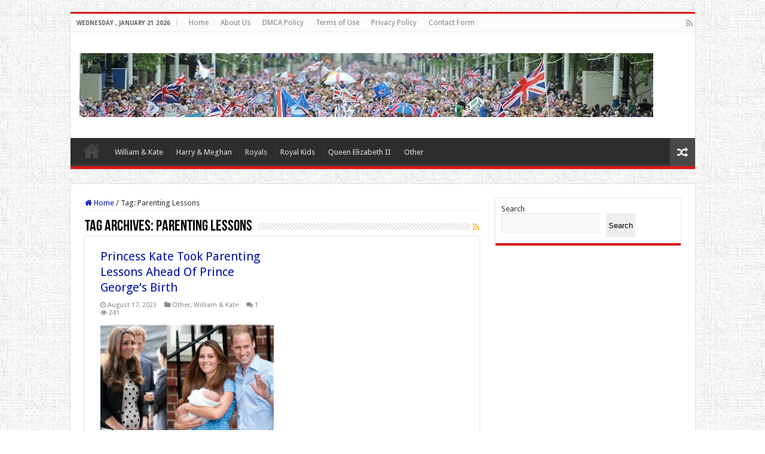

--- FILE ---
content_type: text/html; charset=utf-8
request_url: https://www.google.com/recaptcha/api2/aframe
body_size: 264
content:
<!DOCTYPE HTML><html><head><meta http-equiv="content-type" content="text/html; charset=UTF-8"></head><body><script nonce="TS1pCiwY2llzxhbNJrDyVg">/** Anti-fraud and anti-abuse applications only. See google.com/recaptcha */ try{var clients={'sodar':'https://pagead2.googlesyndication.com/pagead/sodar?'};window.addEventListener("message",function(a){try{if(a.source===window.parent){var b=JSON.parse(a.data);var c=clients[b['id']];if(c){var d=document.createElement('img');d.src=c+b['params']+'&rc='+(localStorage.getItem("rc::a")?sessionStorage.getItem("rc::b"):"");window.document.body.appendChild(d);sessionStorage.setItem("rc::e",parseInt(sessionStorage.getItem("rc::e")||0)+1);localStorage.setItem("rc::h",'1768985178512');}}}catch(b){}});window.parent.postMessage("_grecaptcha_ready", "*");}catch(b){}</script></body></html>